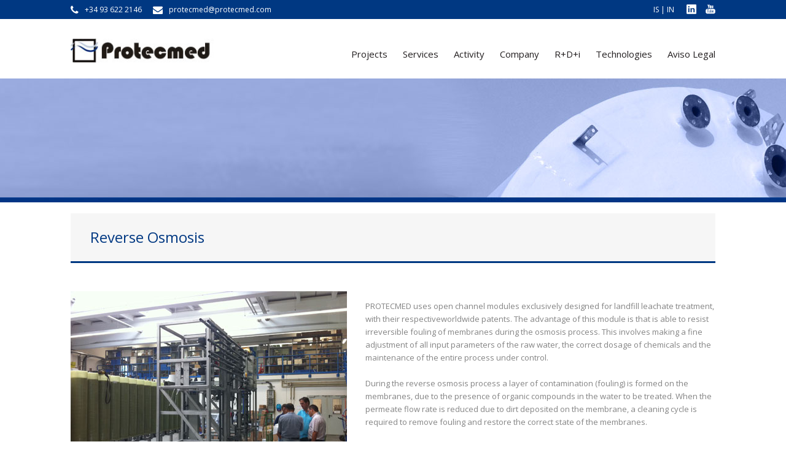

--- FILE ---
content_type: text/html; charset=UTF-8
request_url: https://www.protecmed.com/en/tecnologias/osmosis-inversa/
body_size: 8821
content:
<!DOCTYPE html>
<!--[if lt IE 7]><html class="no-js lt-ie9 lt-ie8 lt-ie7" lang="en-US"> <![endif]-->
<!--[if IE 7]><html class="no-js lt-ie9 lt-ie8" lang="en-US"> <![endif]-->
<!--[if IE 8]><html class="no-js lt-ie9" lang="en-US"> <![endif]-->
<!--[if gt IE 8]><!--> <html class="no-js" lang="en" dir="ltr"> <!--<![endif]-->
<head>

	<!-- Basic Page Needs
  ================================================== -->
	<meta charset="UTF-8" />
	<title>Protecmed  Osmosis inversa - Protecmed</title>

	<!--[if lt IE 9]>
		<script src="https://html5shiv.googlecode.com/svn/trunk/html5.js"></script>
	<![endif]-->

	<!-- CSS
  ================================================== -->
	<link rel="stylesheet" href="https://www.protecmed.com/wp-content/themes/protecmed/style.css" type="text/css" />
	
				<meta name="viewport" content="width=device-width, user-scalable=no">
		<link rel="stylesheet" href="https://www.protecmed.com/wp-content/themes/protecmed/stylesheet/foundation-responsive.css">
		
	<!--[if IE 7]>
		<link rel="stylesheet" href="https://www.protecmed.com/wp-content/themes/protecmed/stylesheet/ie7-style.css" /> 
	<![endif]-->
    
    <link href="//maxcdn.bootstrapcdn.com/font-awesome/4.1.0/css/font-awesome.min.css" rel="stylesheet">
	
	
	<meta name='robots' content='index, follow, max-image-preview:large, max-snippet:-1, max-video-preview:-1' />

	<!-- This site is optimized with the Yoast SEO plugin v26.8 - https://yoast.com/product/yoast-seo-wordpress/ -->
	<link rel="canonical" href="https://www.protecmed.com/en/tecnologias/osmosis-inversa/" />
	<meta property="og:locale" content="en_US" />
	<meta property="og:type" content="article" />
	<meta property="og:title" content="Osmosis inversa - Protecmed" />
	<meta property="og:url" content="https://www.protecmed.com/tecnologias/osmosis-inversa/" />
	<meta property="og:site_name" content="Protecmed" />
	<meta property="article:modified_time" content="2015-09-14T08:20:20+00:00" />
	<meta name="twitter:card" content="summary_large_image" />
	<script type="application/ld+json" class="yoast-schema-graph">{"@context":"https://schema.org","@graph":[{"@type":"WebPage","@id":"https://www.protecmed.com/tecnologias/osmosis-inversa/","url":"https://www.protecmed.com/tecnologias/osmosis-inversa/","name":"Osmosis inversa - Protecmed","isPartOf":{"@id":"https://www.protecmed.com/#website"},"datePublished":"2015-07-02T13:45:37+00:00","dateModified":"2015-09-14T08:20:20+00:00","breadcrumb":{"@id":"https://www.protecmed.com/tecnologias/osmosis-inversa/#breadcrumb"},"inLanguage":"en-US","potentialAction":[{"@type":"ReadAction","target":["https://www.protecmed.com/tecnologias/osmosis-inversa/"]}]},{"@type":"BreadcrumbList","@id":"https://www.protecmed.com/tecnologias/osmosis-inversa/#breadcrumb","itemListElement":[{"@type":"ListItem","position":1,"name":"Home","item":"https://www.protecmed.com/"},{"@type":"ListItem","position":2,"name":"Tecnologías","item":"https://www.protecmed.com/tecnologias/"},{"@type":"ListItem","position":3,"name":"Osmosis inversa"}]},{"@type":"WebSite","@id":"https://www.protecmed.com/#website","url":"https://www.protecmed.com/","name":"Protecmed","description":"Procesos Técnicos Medioambientales","potentialAction":[{"@type":"SearchAction","target":{"@type":"EntryPoint","urlTemplate":"https://www.protecmed.com/?s={search_term_string}"},"query-input":{"@type":"PropertyValueSpecification","valueRequired":true,"valueName":"search_term_string"}}],"inLanguage":"en-US"}]}</script>
	<!-- / Yoast SEO plugin. -->


<link rel='dns-prefetch' href='//fonts.googleapis.com' />
<link rel="alternate" type="application/rss+xml" title="Protecmed &raquo; Feed" href="https://www.protecmed.com/en/feed/" />
<link rel="alternate" title="oEmbed (JSON)" type="application/json+oembed" href="https://www.protecmed.com/en/wp-json/oembed/1.0/embed?url=https%3A%2F%2Fwww.protecmed.com%2Ftecnologias%2Fosmosis-inversa%2F" />
<link rel="alternate" title="oEmbed (XML)" type="text/xml+oembed" href="https://www.protecmed.com/en/wp-json/oembed/1.0/embed?url=https%3A%2F%2Fwww.protecmed.com%2Ftecnologias%2Fosmosis-inversa%2F&format=xml" />
<style id='wp-img-auto-sizes-contain-inline-css' type='text/css'>
img:is([sizes=auto i],[sizes^="auto," i]){contain-intrinsic-size:3000px 1500px}
/*# sourceURL=wp-img-auto-sizes-contain-inline-css */
</style>
<link rel='stylesheet' id='style-custom-css' href='https://www.protecmed.com/wp-content/themes/protecmed/style-custom.css?ver=bf90dd749999bc75e4670d9771555a77' type='text/css' media='all' />
<link rel='stylesheet' id='Google-Font-Droid+Serif-css' href='https://fonts.googleapis.com/css?family=Droid+Serif%3An%2Ci%2Cb%2Cbi&#038;subset=latin&#038;ver=bf90dd749999bc75e4670d9771555a77' type='text/css' media='all' />
<link rel='stylesheet' id='Google-Font-Open+Sans-css' href='https://fonts.googleapis.com/css?family=Open+Sans%3An%2Ci%2Cb%2Cbi&#038;subset=latin&#038;ver=bf90dd749999bc75e4670d9771555a77' type='text/css' media='all' />
<style id='wp-emoji-styles-inline-css' type='text/css'>

	img.wp-smiley, img.emoji {
		display: inline !important;
		border: none !important;
		box-shadow: none !important;
		height: 1em !important;
		width: 1em !important;
		margin: 0 0.07em !important;
		vertical-align: -0.1em !important;
		background: none !important;
		padding: 0 !important;
	}
/*# sourceURL=wp-emoji-styles-inline-css */
</style>
<link rel='stylesheet' id='woocommerce-layout-css' href='https://www.protecmed.com/wp-content/plugins/woocommerce/assets/css/woocommerce-layout.css?ver=10.4.3' type='text/css' media='all' />
<link rel='stylesheet' id='woocommerce-smallscreen-css' href='https://www.protecmed.com/wp-content/plugins/woocommerce/assets/css/woocommerce-smallscreen.css?ver=10.4.3' type='text/css' media='only screen and (max-width: 768px)' />
<link rel='stylesheet' id='woocommerce-general-css' href='https://www.protecmed.com/wp-content/plugins/woocommerce/assets/css/woocommerce.css?ver=10.4.3' type='text/css' media='all' />
<style id='woocommerce-inline-inline-css' type='text/css'>
.woocommerce form .form-row .required { visibility: visible; }
/*# sourceURL=woocommerce-inline-inline-css */
</style>
<link rel='stylesheet' id='superfish-css' href='https://www.protecmed.com/wp-content/themes/protecmed/stylesheet/superfish.css?ver=bf90dd749999bc75e4670d9771555a77' type='text/css' media='all' />
<link rel='stylesheet' id='fancybox-css' href='https://www.protecmed.com/wp-content/themes/protecmed/stylesheet/fancybox.css?ver=bf90dd749999bc75e4670d9771555a77' type='text/css' media='all' />
<link rel='stylesheet' id='fancybox-thumbs-css' href='https://www.protecmed.com/wp-content/themes/protecmed/stylesheet/jquery.fancybox-thumbs.css?ver=bf90dd749999bc75e4670d9771555a77' type='text/css' media='all' />
<script type="text/javascript" src="https://www.protecmed.com/wp-content/plugins/jquery-updater/js/jquery-4.0.0.min.js?ver=4.0.0" id="jquery-core-js"></script>
<script type="text/javascript" src="https://www.protecmed.com/wp-content/plugins/jquery-updater/js/jquery-migrate-3.6.0.min.js?ver=3.6.0" id="jquery-migrate-js"></script>
<script type="text/javascript" src="https://www.protecmed.com/wp-content/plugins/woocommerce/assets/js/jquery-blockui/jquery.blockUI.min.js?ver=2.7.0-wc.10.4.3" id="wc-jquery-blockui-js" defer="defer" data-wp-strategy="defer"></script>
<script type="text/javascript" id="wc-add-to-cart-js-extra">
/* <![CDATA[ */
var wc_add_to_cart_params = {"ajax_url":"/wp-admin/admin-ajax.php","wc_ajax_url":"/?wc-ajax=%%endpoint%%","i18n_view_cart":"View cart","cart_url":"https://www.protecmed.com/?page_id=3869","is_cart":"","cart_redirect_after_add":"no"};
//# sourceURL=wc-add-to-cart-js-extra
/* ]]> */
</script>
<script type="text/javascript" src="https://www.protecmed.com/wp-content/plugins/woocommerce/assets/js/frontend/add-to-cart.min.js?ver=10.4.3" id="wc-add-to-cart-js" defer="defer" data-wp-strategy="defer"></script>
<script type="text/javascript" src="https://www.protecmed.com/wp-content/plugins/woocommerce/assets/js/js-cookie/js.cookie.min.js?ver=2.1.4-wc.10.4.3" id="wc-js-cookie-js" defer="defer" data-wp-strategy="defer"></script>
<script type="text/javascript" id="woocommerce-js-extra">
/* <![CDATA[ */
var woocommerce_params = {"ajax_url":"/wp-admin/admin-ajax.php","wc_ajax_url":"/?wc-ajax=%%endpoint%%","i18n_password_show":"Show password","i18n_password_hide":"Hide password"};
//# sourceURL=woocommerce-js-extra
/* ]]> */
</script>
<script type="text/javascript" src="https://www.protecmed.com/wp-content/plugins/woocommerce/assets/js/frontend/woocommerce.min.js?ver=10.4.3" id="woocommerce-js" defer="defer" data-wp-strategy="defer"></script>
<script type="text/javascript" src="https://www.protecmed.com/wp-content/themes/protecmed/javascript/jquery.fitvids.js?ver=1.0" id="fitvids-js"></script>
<link rel="https://api.w.org/" href="https://www.protecmed.com/wp-json/" /><link rel="alternate" title="JSON" type="application/json" href="https://www.protecmed.com/en/wp-json/wp/v2/pages/3488" /><link rel="EditURI" type="application/rsd+xml" title="RSD" href="https://www.protecmed.com/xmlrpc.php?rsd" />
<link rel="alternate" hreflang="es" href="/tecnologias/osmosis-inversa/"/>	
<!--[if lt IE 9]>
<style type="text/css">
	div.shortcode-dropcap.circle,
	div.anythingSlider .anythingControls ul a, .flex-control-nav li a, 
	.nivo-controlNav a, .ls-bottom-slidebuttons a, .blog-date-wrapper{
		z-index: 1000;
		position: relative;
		behavior: url(https://www.protecmed.com/wp-content/themes/protecmed/stylesheet/ie-fix/PIE.php);
	}
	div.top-search-wrapper .search-text{ width: 185px; }
	div.top-search-wrapper .search-text input{ float: right; }
	span.hover-link, span.hover-video, span.hover-zoom{ display: none !important; }
	div.logo-right-text-content { width: 400px !important; }
</style>
<![endif]-->
	<noscript><style>.woocommerce-product-gallery{ opacity: 1 !important; }</style></noscript>
	<meta name="generator" content="Elementor 3.35.0; features: e_font_icon_svg, additional_custom_breakpoints; settings: css_print_method-external, google_font-enabled, font_display-swap">
			<style>
				.e-con.e-parent:nth-of-type(n+4):not(.e-lazyloaded):not(.e-no-lazyload),
				.e-con.e-parent:nth-of-type(n+4):not(.e-lazyloaded):not(.e-no-lazyload) * {
					background-image: none !important;
				}
				@media screen and (max-height: 1024px) {
					.e-con.e-parent:nth-of-type(n+3):not(.e-lazyloaded):not(.e-no-lazyload),
					.e-con.e-parent:nth-of-type(n+3):not(.e-lazyloaded):not(.e-no-lazyload) * {
						background-image: none !important;
					}
				}
				@media screen and (max-height: 640px) {
					.e-con.e-parent:nth-of-type(n+2):not(.e-lazyloaded):not(.e-no-lazyload),
					.e-con.e-parent:nth-of-type(n+2):not(.e-lazyloaded):not(.e-no-lazyload) * {
						background-image: none !important;
					}
				}
			</style>
			<link rel="icon" href="https://www.protecmed.com/wp-content/uploads/2014/07/cropped-logo-sinslogan-32x32.jpg" sizes="32x32" />
<link rel="icon" href="https://www.protecmed.com/wp-content/uploads/2014/07/cropped-logo-sinslogan-192x192.jpg" sizes="192x192" />
<link rel="apple-touch-icon" href="https://www.protecmed.com/wp-content/uploads/2014/07/cropped-logo-sinslogan-180x180.jpg" />
<meta name="msapplication-TileImage" content="https://www.protecmed.com/wp-content/uploads/2014/07/cropped-logo-sinslogan-270x270.jpg" />
<meta name="translation-stats" content='{"total_phrases":78,"translated_phrases":64,"human_translated_phrases":8,"hidden_phrases":6,"hidden_translated_phrases":6,"hidden_translateable_phrases":null,"meta_phrases":16,"meta_translated_phrases":2,"time":null}'/>
	
</head>
<body data-rsssl=1 class="wp-singular page-template-default page page-id-3488 page-child parent-pageid-3461 wp-theme-protecmed theme-protecmed woocommerce-no-js elementor-default elementor-kit-3890">
<div class="body-outer-wrapper">
	<div class="body-wrapper boxed-style">
		
		<div class="top-navigation-wrapper boxed-style">
			<div class="top-navigation container">
				<div class="top-navigation-left"><i class="fa fa-phone fa-lg" style="margin-right:7px;"></i>  +34 93 622 2146 

<i class="fa fa-envelope fa-lg" style="margin-left:15px; margin-right:7px; fa-lg"></i> protecmed@protecmed.com</div>				
				<div class="top-navigation-right">
					<!-- Get Social Icons -->
					<div id="gdl-social-icon" class="social-wrapper" style="float:right;">







						<div class="social-icon-wrapper">
							<div class="social-icon"><a target="_blank" href="#"><img src="https://www.protecmed.com/wp-content/themes/protecmed/images/icon/light/social-icon/linkedin.png" alt="linkedin"/></a></div><div class="social-icon"><a target="_blank" href="#"><img src="https://www.protecmed.com/wp-content/themes/protecmed/images/icon/light/social-icon/youtube.png" alt="youtube"/></a></div>						</div> <!-- social icon wrapper -->


					</div> <!-- social wrapper -->	

					<div style="float:right; margin-right: 20px;
    line-height: 17px;"> <a href="/">IS</a> | <a href="/en/">IN</a></div>


				</div> <!-- top navigation right -->


				
				<div class="clear"></div>
			</div> <!-- top navigation container -->		
		</div>
		<div class="header-outer-wrapper">
			<div class="header-wrapper container main">
					
				<!-- Get Logo -->
				<div class="logo-wrapper">
					<a href="https://www.protecmed.com/en/"><img src="https://www.protecmed.com/wp-content/uploads/2014/07/apaisado1.jpg" alt=""/></a>				</div>

				<!-- Navigation -->
				<div class="navigation-wrapper"><div id="main-superfish-wrapper" class="menu-wrapper"><ul id="menu-main-2026" class="sf-menu"><li id="menu-item-4027" class="menu-item menu-item-type-post_type menu-item-object-page menu-item-4027"><a href="https://www.protecmed.com/en/proyectos/">Projects</a></li>
<li id="menu-item-4028" class="menu-item menu-item-type-post_type menu-item-object-page menu-item-4028"><a href="https://www.protecmed.com/en/servicios/">Services</a></li>
<li id="menu-item-4023" class="menu-item menu-item-type-post_type menu-item-object-page menu-item-4023"><a href="https://www.protecmed.com/en/actividad/">Activity</a></li>
<li id="menu-item-4025" class="menu-item menu-item-type-post_type menu-item-object-page menu-item-4025"><a href="https://www.protecmed.com/en/empresa/">Company</a></li>
<li id="menu-item-4026" class="menu-item menu-item-type-post_type menu-item-object-page menu-item-4026"><a href="https://www.protecmed.com/en/idi/">R+D+i</a></li>
<li id="menu-item-4029" class="menu-item menu-item-type-post_type menu-item-object-page current-page-ancestor menu-item-4029"><a href="https://www.protecmed.com/en/tecnologias/">Technologies</a></li>
<li id="menu-item-4024" class="menu-item menu-item-type-post_type menu-item-object-page menu-item-4024"><a href="https://www.protecmed.com/en/aviso-legal/">Aviso Legal</a></li>
</ul></div></div><div class="clear"></div><div class="responsive-menu-wrapper"><select id="menu-main-2027" class="menu dropdown-menu"><option value="" class="blank">— Main Menu —</option><option class="menu-item menu-item-type-post_type menu-item-object-page menu-item-4027 menu-item-depth-0" value="https://www.protecmed.com/en/proyectos/">Projects</option>
<option class="menu-item menu-item-type-post_type menu-item-object-page menu-item-4028 menu-item-depth-0" value="https://www.protecmed.com/en/servicios/">Services</option>
<option class="menu-item menu-item-type-post_type menu-item-object-page menu-item-4023 menu-item-depth-0" value="https://www.protecmed.com/en/actividad/">Activity</option>
<option class="menu-item menu-item-type-post_type menu-item-object-page menu-item-4025 menu-item-depth-0" value="https://www.protecmed.com/en/empresa/">Company</option>
<option class="menu-item menu-item-type-post_type menu-item-object-page menu-item-4026 menu-item-depth-0" value="https://www.protecmed.com/en/idi/">R+D+i</option>
<option class="menu-item menu-item-type-post_type menu-item-object-page current-page-ancestor menu-item-4029 menu-item-depth-0" value="https://www.protecmed.com/en/tecnologias/">Technologies</option>
<option class="menu-item menu-item-type-post_type menu-item-object-page menu-item-4024 menu-item-depth-0" value="https://www.protecmed.com/en/aviso-legal/">Aviso Legal</option>
</select></div>				
			</div> <!-- header wrapper container -->
		</div> <!-- header outer wrapper -->
		<div class="fondoheader-3488"><div>
				<div class="content-wrapper container main">
					
	<div id="post-3488" class="post-3488 page type-page status-publish hentry">
	<div class="page-wrapper single-page ">
		<div class="page-header-wrapper"><h1 class="page-header-title">Reverse Osmosis</h1><span class="page-header-caption"></span></div><div class="row gdl-page-row-wrapper"><div class="gdl-page-left mb0 twelve columns"><div class="row"><div class="gdl-page-item mb0 twelve columns"><div class="row"><div class="twelve columns mb0"><div class="gdl-page-content"></div></div><div class="clear"></div></div><div class="row"><div class="twelve columns "><img class="column-service-icon" src="https://www.protecmed.com/wp-content/uploads/2015/07/tecno_001.jpg" alt=""/><div class="column-service-wrapper"><h2 class="column-service-title"></h2><div class="column-service-caption">PROTECMED uses open channel modules exclusively designed for landfill leachate treatment, with their respectiveworldwide patents.
The advantage of this module is that is able to resist irreversible fouling of membranes during the osmosis process. This involves making a fine adjustment of all input parameters of the raw water, the correct dosage of chemicals and the maintenance of the entire process under control.</br></br>
During the reverse osmosis process a layer of contamination (fouling) is formed on the membranes, due to the presence of organic compounds in the water to be treated. When the permeate flow rate is reduced due to dirt deposited on the membrane, a cleaning cycle is required to remove fouling and restore the correct state of the membranes.</div></div></div><div class="clear"></div></div></div><div class="clear"></div></div></div><div class="clear"></div></div>		<div class="clear"></div>
	</div> <!-- page wrapper -->
	</div> <!-- post class -->
		</div> <!-- content wrapper -->
		<div class="footer-top-bar boxed-style"></div>
		<div class="footer-wrapper boxed-style">

		<!-- Get Footer Widget -->
							<div class="container footer-container">
				<div class="footer-widget-wrapper">
					<div class="row">
						<div class="three columns gdl-footer-1 mb0">
		<div class="custom-sidebar">
		<h3 class="custom-sidebar-title">Breaking news.</h3>
		<ul>
											<li>
					<a href="https://www.protecmed.com/en/protecmed-se-traslada-a-una-nueva-nave-industrial/">During the</a>
									</li>
											<li>
					<a href="https://www.protecmed.com/en/protecmed-pone-en-marcha-la-planta-de-tratamiento-de-lixiviados-y-aguas-residuales-del-cmr-de-loeches/">PROTECMED starts up the CMR de Loeches leachate and wastewater treatment plant</a>
									</li>
											<li>
					<a href="https://www.protecmed.com/en/kick-off-del-proyecto-life-spot/">Kick-off del proyecto LIFE SPOT</a>
									</li>
											<li>
					<a href="https://www.protecmed.com/en/direccion-de-obra-balsas-infiltracion/">PROTECMED carries out the construction management of the infiltration rafts of Sant Vicenç dels Horts for the ACA</a>
									</li>
											<li>
					<a href="https://www.protecmed.com/en/protecmed-disena-construye-depuradora-tratamiento-lixiviados/">PROTECMED designs and builds a treatment plant for leachate treatment</a>
									</li>
					</ul>

		</div><div class="custom-sidebar">			<div class="textwidget"></div>
		</div></div><div class="three columns gdl-footer-2 mb0"><div class="custom-sidebar"><h3 class="custom-sidebar-title">Latest Projects</h3><div class='gdl-recent-port-widget'>				<div class="recent-port-widget">
					<div class="recent-port-widget-thumbnail"><a href="https://www.protecmed.com/en/portfolio/planta-de-tratamiento-de-lixiviados-y-aguas-residuales-del-cmr-de-la-mancomunidad-del-este-en-loeches/"><img src="https://www.protecmed.com/wp-content/uploads/2021/04/osmosis-lixiviados-9-e1617706661184-65x65.jpeg" alt="leached osmosis"/></a></div>				
				</div>						
								<div class="recent-port-widget">
					<div class="recent-port-widget-thumbnail"><a href="https://www.protecmed.com/en/portfolio/regeneracion-de-agua-para-riego/"><img src="https://www.protecmed.com/wp-content/uploads/2019/09/regeneración_ERA_golf-65x65.jpg" alt="regeneration_ERA_golf"/></a></div>				
				</div>						
								<div class="recent-port-widget">
					<div class="recent-port-widget-thumbnail"><a href="https://www.protecmed.com/en/portfolio/depuradora-parial-de-un-golf/"><img src="https://www.protecmed.com/wp-content/uploads/2019/09/EDAR_GOLF_depuradora-65x65.jpg" alt="EDAR_GOLF_depuradora"/></a></div>				
				</div>						
								<div class="recent-port-widget">
					<div class="recent-port-widget-thumbnail"><a href="https://www.protecmed.com/en/portfolio/regeneracion-para-agua-de-servicio/"><img src="https://www.protecmed.com/wp-content/uploads/2019/09/regeneración_ERA_EDAR-65x65.jpg" alt="regeneration_ERA_EDAR"/></a></div>				
				</div>						
				<div class='clear'></div></div></div></div><div class="three columns gdl-footer-3 mb0"><div class="custom-sidebar"><h3 class="custom-sidebar-title">Contact</h3>			<div class="textwidget"><p><i class="fa fa-phone fa-lg" style="margin-right:7px;"></i>
  +34 93 622 2146 </p>

<p><i class="fa fa-envelope fa-lg" style=" margin-right:7px; fa-lg"></i>
 protecmed@protecmed.com</p>

<p><i class="fa fa-location-arrow  fa-lg" style="margin-right:7px;"> </i>Calle Osona 46, 08211 Castellar del Vallès, Barcelona</p>




<p><img  style="margin-top:-5px;  margin-left: -14px;" src="https://www.protecmed.com/wp-content/uploads/2019/09/csm_FEDER-2014-2020_eef5074d22-e1568374874155.png" ></p></div>
		</div></div><div class="three columns gdl-footer-4 mb0"><div class="custom-sidebar">			<div class="textwidget"><p><img  style="margin-top:-15px;  margin-left: -24px;" src="
https://www.protecmed.com/wp-content/uploads/2014/07/footer-transparente.fw_.png" ></p>
Over 20 years performing engineering, construction and other services on industrial water treatment plants.

</div>
		</div></div>						<div class="clear"></div>
					</div> <!-- close row -->
				</div>
			</div> 
		
		<!-- Get Copyright Text -->
							<div class="copyright-outer-wrapper boxed-style">
				<div class="container copyright-container">
					<div class="copyright-wrapper">
						<div class="copyright-left">
							<a href="https://www.protecmed.com/en/">Home</a>|<a href="https://www.protecmed.com/en/empresa/">Company </a>|<a href="https://www.protecmed.com/en/servicios/">Services </a>|<a href="https://www.protecmed.com/en/actividad/">Activity </a>|<a href="#">Technologies </a>|<a href="https://www.protecmed.com/en/idi/">R+D+i </a>|<a href="https://www.protecmed.com/en/proyectos/">Projects </a>|<a href="https://www.protecmed.com/en/noticias/">News </a>|<a href="https://www.protecmed.com/en/contacto/">Contact </a>|<a href="https://www.protecmed.com/en/aviso-legal/">Aviso Legal </a> 						</div> 
						<div class="copyright-right">
							All rights reserved 2014 - Web developed by SolucionesUno.com						</div> 
						<div class="clear"></div>
					</div>
				</div>
			</div>
				</div><!-- footer wrapper -->
	</div> <!-- body wrapper -->
</div> <!-- body outer wrapper -->
	
<script type="speculationrules">
{"prefetch":[{"source":"document","where":{"and":[{"href_matches":"/*"},{"not":{"href_matches":["/wp-*.php","/wp-admin/*","/wp-content/uploads/*","/wp-content/*","/wp-content/plugins/*","/wp-content/themes/protecmed/*","/*\\?(.+)"]}},{"not":{"selector_matches":"a[rel~=\"nofollow\"]"}},{"not":{"selector_matches":".no-prefetch, .no-prefetch a"}}]},"eagerness":"conservative"}]}
</script>
<script type="text/javascript">jQuery(document).ready(function(){});</script>	<script>
		var getElementsByClassName=function(a,b,c){if(document.getElementsByClassName){getElementsByClassName=function(a,b,c){c=c||document;var d=c.getElementsByClassName(a),e=b?new RegExp("\\b"+b+"\\b","i"):null,f=[],g;for(var h=0,i=d.length;h<i;h+=1){g=d[h];if(!e||e.test(g.nodeName)){f.push(g)}}return f}}else if(document.evaluate){getElementsByClassName=function(a,b,c){b=b||"*";c=c||document;var d=a.split(" "),e="",f="http://www.w3.org/1999/xhtml",g=document.documentElement.namespaceURI===f?f:null,h=[],i,j;for(var k=0,l=d.length;k<l;k+=1){e+="[contains(concat(' ', @class, ' '), ' "+d[k]+" ')]"}try{i=document.evaluate(".//"+b+e,c,g,0,null)}catch(m){i=document.evaluate(".//"+b+e,c,null,0,null)}while(j=i.iterateNext()){h.push(j)}return h}}else{getElementsByClassName=function(a,b,c){b=b||"*";c=c||document;var d=a.split(" "),e=[],f=b==="*"&&c.all?c.all:c.getElementsByTagName(b),g,h=[],i;for(var j=0,k=d.length;j<k;j+=1){e.push(new RegExp("(^|\\s)"+d[j]+"(\\s|$)"))}for(var l=0,m=f.length;l<m;l+=1){g=f[l];i=false;for(var n=0,o=e.length;n<o;n+=1){i=e[n].test(g.className);if(!i){break}}if(i){h.push(g)}}return h}}return getElementsByClassName(a,b,c)},
			dropdowns = getElementsByClassName( 'dropdown-menu' );
		for ( i=0; i<dropdowns.length; i++ )
			dropdowns[i].onchange = function(){ if ( this.value != '' ) window.location.href = this.value; }
	</script>
				<script>
				const lazyloadRunObserver = () => {
					const lazyloadBackgrounds = document.querySelectorAll( `.e-con.e-parent:not(.e-lazyloaded)` );
					const lazyloadBackgroundObserver = new IntersectionObserver( ( entries ) => {
						entries.forEach( ( entry ) => {
							if ( entry.isIntersecting ) {
								let lazyloadBackground = entry.target;
								if( lazyloadBackground ) {
									lazyloadBackground.classList.add( 'e-lazyloaded' );
								}
								lazyloadBackgroundObserver.unobserve( entry.target );
							}
						});
					}, { rootMargin: '200px 0px 200px 0px' } );
					lazyloadBackgrounds.forEach( ( lazyloadBackground ) => {
						lazyloadBackgroundObserver.observe( lazyloadBackground );
					} );
				};
				const events = [
					'DOMContentLoaded',
					'elementor/lazyload/observe',
				];
				events.forEach( ( event ) => {
					document.addEventListener( event, lazyloadRunObserver );
				} );
			</script>
				<script type='text/javascript'>
		(function () {
			var c = document.body.className;
			c = c.replace(/woocommerce-no-js/, 'woocommerce-js');
			document.body.className = c;
		})();
	</script>
	<link rel='stylesheet' id='wc-blocks-style-css' href='https://www.protecmed.com/wp-content/plugins/woocommerce/assets/client/blocks/wc-blocks.css?ver=wc-10.4.3' type='text/css' media='all' />
<script type="text/javascript" src="https://www.protecmed.com/wp-content/plugins/woocommerce/assets/js/sourcebuster/sourcebuster.min.js?ver=10.4.3" id="sourcebuster-js-js"></script>
<script type="text/javascript" id="wc-order-attribution-js-extra">
/* <![CDATA[ */
var wc_order_attribution = {"params":{"lifetime":1.0e-5,"session":30,"base64":false,"ajaxurl":"https://www.protecmed.com/wp-admin/admin-ajax.php","prefix":"wc_order_attribution_","allowTracking":true},"fields":{"source_type":"current.typ","referrer":"current_add.rf","utm_campaign":"current.cmp","utm_source":"current.src","utm_medium":"current.mdm","utm_content":"current.cnt","utm_id":"current.id","utm_term":"current.trm","utm_source_platform":"current.plt","utm_creative_format":"current.fmt","utm_marketing_tactic":"current.tct","session_entry":"current_add.ep","session_start_time":"current_add.fd","session_pages":"session.pgs","session_count":"udata.vst","user_agent":"udata.uag"}};
//# sourceURL=wc-order-attribution-js-extra
/* ]]> */
</script>
<script type="text/javascript" src="https://www.protecmed.com/wp-content/plugins/woocommerce/assets/js/frontend/order-attribution.min.js?ver=10.4.3" id="wc-order-attribution-js"></script>
<script type="text/javascript" src="https://www.protecmed.com/wp-content/themes/protecmed/javascript/superfish.js?ver=1.0" id="superfish-js"></script>
<script type="text/javascript" src="https://www.protecmed.com/wp-content/themes/protecmed/javascript/supersub.js?ver=1.0" id="supersub-js"></script>
<script type="text/javascript" src="https://www.protecmed.com/wp-content/themes/protecmed/javascript/hoverIntent.js?ver=1.0" id="hover-intent-js"></script>
<script type="text/javascript" src="https://www.protecmed.com/wp-content/themes/protecmed/javascript/jquery.easing.js?ver=1.0" id="easing-js"></script>
<script type="text/javascript" id="fancybox-js-extra">
/* <![CDATA[ */
var ATTR = {"enable":"enable","width":"80","height":"45"};
//# sourceURL=fancybox-js-extra
/* ]]> */
</script>
<script type="text/javascript" src="https://www.protecmed.com/wp-content/themes/protecmed/javascript/jquery.fancybox.js?ver=1.0" id="fancybox-js"></script>
<script type="text/javascript" src="https://www.protecmed.com/wp-content/themes/protecmed/javascript/jquery.fancybox-media.js?ver=1.0" id="fancybox-media-js"></script>
<script type="text/javascript" src="https://www.protecmed.com/wp-content/themes/protecmed/javascript/jquery.fancybox-thumbs.js?ver=1.0" id="fancybox-thumbs-js"></script>
<script type="text/javascript" src="https://www.protecmed.com/wp-content/themes/protecmed/javascript/gdl-scripts.js?ver=1.0" id="gdl-scripts-js"></script>
<script id="wp-emoji-settings" type="application/json">
{"baseUrl":"https://s.w.org/images/core/emoji/17.0.2/72x72/","ext":".png","svgUrl":"https://s.w.org/images/core/emoji/17.0.2/svg/","svgExt":".svg","source":{"concatemoji":"https://www.protecmed.com/wp-includes/js/wp-emoji-release.min.js?ver=bf90dd749999bc75e4670d9771555a77"}}
</script>
<script type="module">
/* <![CDATA[ */
/*! This file is auto-generated */
const a=JSON.parse(document.getElementById("wp-emoji-settings").textContent),o=(window._wpemojiSettings=a,"wpEmojiSettingsSupports"),s=["flag","emoji"];function i(e){try{var t={supportTests:e,timestamp:(new Date).valueOf()};sessionStorage.setItem(o,JSON.stringify(t))}catch(e){}}function c(e,t,n){e.clearRect(0,0,e.canvas.width,e.canvas.height),e.fillText(t,0,0);t=new Uint32Array(e.getImageData(0,0,e.canvas.width,e.canvas.height).data);e.clearRect(0,0,e.canvas.width,e.canvas.height),e.fillText(n,0,0);const a=new Uint32Array(e.getImageData(0,0,e.canvas.width,e.canvas.height).data);return t.every((e,t)=>e===a[t])}function p(e,t){e.clearRect(0,0,e.canvas.width,e.canvas.height),e.fillText(t,0,0);var n=e.getImageData(16,16,1,1);for(let e=0;e<n.data.length;e++)if(0!==n.data[e])return!1;return!0}function u(e,t,n,a){switch(t){case"flag":return n(e,"\ud83c\udff3\ufe0f\u200d\u26a7\ufe0f","\ud83c\udff3\ufe0f\u200b\u26a7\ufe0f")?!1:!n(e,"\ud83c\udde8\ud83c\uddf6","\ud83c\udde8\u200b\ud83c\uddf6")&&!n(e,"\ud83c\udff4\udb40\udc67\udb40\udc62\udb40\udc65\udb40\udc6e\udb40\udc67\udb40\udc7f","\ud83c\udff4\u200b\udb40\udc67\u200b\udb40\udc62\u200b\udb40\udc65\u200b\udb40\udc6e\u200b\udb40\udc67\u200b\udb40\udc7f");case"emoji":return!a(e,"\ud83e\u1fac8")}return!1}function f(e,t,n,a){let r;const o=(r="undefined"!=typeof WorkerGlobalScope&&self instanceof WorkerGlobalScope?new OffscreenCanvas(300,150):document.createElement("canvas")).getContext("2d",{willReadFrequently:!0}),s=(o.textBaseline="top",o.font="600 32px Arial",{});return e.forEach(e=>{s[e]=t(o,e,n,a)}),s}function r(e){var t=document.createElement("script");t.src=e,t.defer=!0,document.head.appendChild(t)}a.supports={everything:!0,everythingExceptFlag:!0},new Promise(t=>{let n=function(){try{var e=JSON.parse(sessionStorage.getItem(o));if("object"==typeof e&&"number"==typeof e.timestamp&&(new Date).valueOf()<e.timestamp+604800&&"object"==typeof e.supportTests)return e.supportTests}catch(e){}return null}();if(!n){if("undefined"!=typeof Worker&&"undefined"!=typeof OffscreenCanvas&&"undefined"!=typeof URL&&URL.createObjectURL&&"undefined"!=typeof Blob)try{var e="postMessage("+f.toString()+"("+[JSON.stringify(s),u.toString(),c.toString(),p.toString()].join(",")+"));",a=new Blob([e],{type:"text/javascript"});const r=new Worker(URL.createObjectURL(a),{name:"wpTestEmojiSupports"});return void(r.onmessage=e=>{i(n=e.data),r.terminate(),t(n)})}catch(e){}i(n=f(s,u,c,p))}t(n)}).then(e=>{for(const n in e)a.supports[n]=e[n],a.supports.everything=a.supports.everything&&a.supports[n],"flag"!==n&&(a.supports.everythingExceptFlag=a.supports.everythingExceptFlag&&a.supports[n]);var t;a.supports.everythingExceptFlag=a.supports.everythingExceptFlag&&!a.supports.flag,a.supports.everything||((t=a.source||{}).concatemoji?r(t.concatemoji):t.wpemoji&&t.twemoji&&(r(t.twemoji),r(t.wpemoji)))});
//# sourceURL=https://www.protecmed.com/wp-includes/js/wp-emoji-loader.min.js
/* ]]> */
</script>

</body>
</html>

--- FILE ---
content_type: text/css
request_url: https://www.protecmed.com/wp-content/themes/protecmed/stylesheet/foundation-responsive.css
body_size: 1271
content:

/* #Foundation Style
================================================== */
.row .column, .row .columns{ -webkit-box-sizing: border-box; -moz-box-sizing: border-box; box-sizing: border-box; }

.container{ margin: 0px auto; padding: 0px 20px; max-width: 1070px; }

.row { width: 1140px; max-width: 100%; margin: 0 auto; }
.row .row { width: auto; max-width: none; min-width: 0; margin: 0 -10px; }

.column, .columns { float: left; min-height: 1px; padding: 0 10px; position: relative; margin-bottom: 45px; }
.column.wrapper, .columns.wrapper{ padding: 0px; }

.row .one { width: 8.333%; }
.row .two { width: 16.667%; }
.row .three { width: 25%; }
.row .four { width: 33.333%; }
.row .five { width: 41.667%; }
.row .six { width: 50%; }
.row .seven { width: 58.333%; }
.row .eight { width: 66.667%; }
.row .nine { width: 75%; }
.row .ten { width: 83.333%; }
.row .eleven { width: 91.667%; }
.row .twelve { width: 100%; }

.row .one-fifth{ width: 20%; }
.row .one-sixth{ width: 16.667; }


img{ max-width: 100%; height: auto; }
img { -ms-interpolation-mode: bicubic; }
object, embed { max-width: 100%; }

/* #Foundation Mobile Size
================================================== */
@media only screen and (max-width: 767px) {
	body { -webkit-text-size-adjust: none; -ms-text-size-adjust: none;
		width: 100%; min-width: 0; margin-left: 0; margin-right: 0; padding-left: 0; padding-right: 0; }
		
	.container{ margin: 0px auto; max-width: 420px; }
	
	.row { width: auto; min-width: 0; margin-left: 0; margin-right: 0; }

	.row .column, .row .columns { width: 100%; float: none; }

	.column:last-child, .columns:last-child { float: none; }
	[class*="column"] + [class*="column"]:last-child { float: none; }

	.column:before, .columns:before, .column:after, .columns:after { content: ""; display: table; }
	.column:after, .columns:after { clear: both; }
}

/* #Custom Style
================================================== */

/*--- header area ---*/
.top-bar-block{ float: left; }
.header-wrapper .responsive-menu-wrapper{ display: none; }

@media only screen and (max-width: 980px) { 
body div.logo-wrapper { float: none; }
body div.navigation-wrapper { margin-top: 0px; margin-bottom: 30px; float: none; text-align: center; }
body #main-superfish-wrapper { display: inline-block; }
}

/* #Custom Mobile size
================================================== */
@media only screen and (max-width: 767px) {
	.top-bar-block{ float: none; display: inline-block; }

	/*--- header area ---*/
	div.top-navigation-left { float: none; margin-left: 0px; margin-bottom: 8px; }
	div.top-navigation-right { float: none; margin-right: 0px; }
	div.social-icon-wrapper{ display: inline-block; }
	
	.header-wrapper .logo-wrapper{ float: none; padding: 30px 0px 30px; }
	.header-wrapper .logo-right-text{ float: none; text-align: center; margin-top: 0px; margin-bottom: 40px; }
	.header-wrapper .logo-right-text .logo-right-text-content{ margin-bottom: 20px; }
	.header-wrapper .top-search-wrapper .gdl-search-form{ float: none; display: inline-block; }
	.header-wrapper .navigation-wrapper{ display: none; }
	.header-wrapper .responsive-menu-wrapper{ display: block; margin-bottom: 30px; } 	
	.page-header-top-gimmick{ display: none; }
	
	.gdl-header-wrapper h3, 
	.gdl-header-wrapper a { display: block; }
	
	/*--- sidebr ---*/
	div.gdl-left-sidebar .sidebar-wrapper,
	div.gdl-right-sidebar .sidebar-wrapper { padding-left: 0px; padding-right: 0px; }
	div.gdl-sidebar-wrapper.gdl-border-y{ background: none; }
	
	/*--- single page ---*/
	div.single-portfolio .port-media-wrapper { max-width: 100%; width: 100%; float: none; margin-bottom: 20px; }
	div.single-portfolio .port-content-wrapper { overflow: visible; }
	div.single-portfolio .port-nav .port-prev-nav, div.single-portfolio .port-nav .port-next-nav { margin-bottom: 15px; }
	
	/*--- page item ---*/
	div.gdl-blog-medium .blog-media-wrapper { margin-right: 0px; width: 100%; float: none; }
	div.gdl-blog-medium .blog-context-wrapper { overflow: hidden; }
	div.price-item{ margin-bottom: 20px; }
	
	/*--- blog item ---*/
	div.gdl-blog-full .blog-info-wrapper { float: none !important;  width: auto !important; margin-bottom: 15px; }
	div.gdl-blog-modern .blog-media-wrapper { width: auto !important; float: none !important; margin-right: 0px !important; }
	
	/*--- shortcode ---*/
	.shortcode1-4, .shortcode1-4.last, 
	.shortcode1-3, .shortcode1-3.last, 
	.shortcode1-2, .shortcode1-2.last,
    .shortcode2-3, .shortcode2-3.last, 
	.shortcode3-4, .shortcode3-4.last,
	.shortcode1-5, .shortcode1-5.last, 
	.shortcode2-5, .shortcode2-5.last,
	.shortcode3-5, .shortcode3-5.last, 
	.shortcode4-5, .shortcode4-5.last{ width: 100%; }
	
	/*--- stunning-text ---*/
	div.stunning-text-wrapper .stunning-text-icon { float:none; margin: 0px auto 10px; }
	div.stunning-text-wrapper { text-align: center; }
	
	/*--- slider ---*/
	.flex-caption{ display: none !important; }
	.nivo-caption{ display: none !important; }
	.anythingSlider{ display: none !important; }
	
	div.gdl-top-layer-slider-wrapper,
	div.gdl-top-slider .gdl-slider-wrapper{
		-webkit-background-size: 100% 25px;
		-moz-background-size: 100% 25px;
		background-size: 100% 25px;	}	
	
	/*--- footer ---*/
	div.copyright-left, div.copyright-right{ float: none; text-align: center; }
}

--- FILE ---
content_type: text/css
request_url: https://www.protecmed.com/wp-content/themes/protecmed/style-custom.css?ver=bf90dd749999bc75e4670d9771555a77
body_size: 2923
content:
.top-navigation-wrapper{ background-color: #003882; } 
.top-navigation-wrapper, .top-navigation-wrapper a{ color: #ffffff; } 
.sf-menu li a{ color: #231f20; } 
.sf-menu li a:hover{ color: #003882; } 
.sf-menu li.current-menu-ancestor a, .sf-menu li.current-menu-item a{ color: #003882; } 
ul.sf-menu li.current-menu-ancestor a, ul.sf-menu li.current-menu-item a, ul.sf-menu li a:hover{ border-left-color: #003882; } 
.sf-menu li li{ background-color: #f7f7f7; } 
.sf-menu ul, .sf-menu ul li{ border-color: #e5e5e5; } 
.sf-menu li li a, .sf-menu li.current-menu-item li a, .sf-menu li.current-menu-ancestor li a, .sf-menu li li.current-menu-item li a, .sf-menu li li.current-menu-ancestor li a{ color: #7a7a7a; } 
.sf-menu li li a:hover, .sf-menu li li.current-menu-item li a:hover, .sf-menu li li.current-menu-ancestor li a:hover{ color: #383838; } 
.sf-menu li li.current-menu-item a, .sf-menu li li.current-menu-ancestor a, .sf-menu li li.current-menu-ancestor li.current-menu-item a{ color: #383838; } 
div.page-header-wrapper{ background-color: #f6f6f6; } 
div.page-header-wrapper{ border-color: #003882; } 
h1.page-header-title{ color: #003882; } 
span.page-header-caption{ color: #a8a8a8; } 
h1, h2, h3, h4, h5, h6{ color: #4a4a4a; } 
body{ color: #848484; } 
html{ background-color: #ffffff; } 
a{ color: #003882; } 
a:hover{ color: #becde0; } 
::selection, ::-moz-selection{ color: #becde0; } 
::selection, ::-moz-selection{ background-color: #becde0; } 
.sidebar-wrapper a{ color: #3d3d3d; } 
.sidebar-wrapper a:hover{ color: #d1d1d1; } 
.custom-sidebar-title, .custom-sidebar-title a{ color: #494949; } 
div.custom-sidebar-gimmick{ border-color: #d3d3d3; } 
.sidebar-wrapper .recent-post-widget-info, .sidebar-wrapper #twitter_update_list{ color: #aaaaaa; } 
div.recent-port-widget .recent-port-widget-thumbnail, div.recent-post-widget .recent-post-widget-thumbnail, div.custom-sidebar .flickr_badge_image{ background-color: #eeeeee; } 
.tagcloud a{ background-color: #f5f5f5; } 
div.footer-top-bar{ background-color: #003483; } 
.footer-wrapper a{ color: #8c8c8c; } 
.footer-wrapper a:hover{ color: #e6e6e6; } 
.footer-wrapper .custom-sidebar-title, .footer-wrapper .custom-sidebar-title a{ color: #ececec; } 
.footer-wrapper, .footer-wrapper table th{ color: #bababa; } 
.footer-wrapper .recent-post-widget-info, .footer-wrapper #twitter_update_list{ color: #b1b1b1; } 
div.footer-wrapper{ background-color: #3a3a3a; } 
div.footer-wrapper *{ border-color: #4c4c4c; } 
div.footer-wrapper div.contact-form-wrapper input[type="text"], div.footer-wrapper div.contact-form-wrapper input[type="password"], div.footer-wrapper div.contact-form-wrapper textarea, div.footer-wrapper div.custom-sidebar #search-text input[type="text"]{ color: #6b6b6b; } 
div.footer-wrapper div.contact-form-wrapper input[type="text"], div.footer-wrapper div.contact-form-wrapper input[type="password"], div.footer-wrapper div.contact-form-wrapper textarea, div.footer-wrapper div.custom-sidebar #search-text input[type="text"]{ background-color: #2e2e2e; } 
div.footer-wrapper div.contact-form-wrapper input[type="text"], div.footer-wrapper div.contact-form-wrapper input[type="password"], div.footer-wrapper div.contact-form-wrapper textarea, div.footer-wrapper div.custom-sidebar #search-text input[type="text"]{ border-color: #2e2e2e; } 
.footer-wrapper .contact-form-wrapper button{ color: #7a7a7a; } 
.footer-wrapper .contact-form-wrapper button{ background-color: #222222; } 
div.footer-wrapper .personnal-widget-item .personnal-widget-info{ color: #ffffff; } 
div.footer-wrapper .tagcloud a{ background-color: #292929; } 
div.footer-wrapper div.recent-port-widget .recent-port-widget-thumbnail, div.footer-wrapper div.recent-post-widget .recent-post-widget-thumbnail,div.footer-wrapper .custom-sidebar .flickr_badge_image{ background-color: #2d2d2d; } 
div.footer-wrapper .copyright-outer-wrapper{ border-color: #003483; } 
.copyright-container{ color: #999999; } 
.copyright-outer-wrapper{ background-color: #222222; } 
.gdl-top-slider-wrapper{ background-color: #474747; } 
body .gdl-top-slider-wrapper{ border-bottom-color: #003881; } 
.ls-superspark .ls-nav-prev, .ls-superspark .ls-nav-next,div.gdl-top-slider .flex-direction-nav li .flex-prev, div.gdl-top-slider .flex-direction-nav li .flex-next,div.gdl-top-slider .nivo-directionNav a.nivo-prevNav, div.gdl-top-slider .nivo-directionNav a.nivo-nextNav,div.gdl-top-slider .anythingSlider .arrow.back, div.gdl-top-slider .anythingSlider .arrow.forward{ background-color: #373737; } 
.ls-superspark .ls-nav-prev:hover, .ls-superspark .ls-nav-next:hover, div.gdl-top-slider .flex-direction-nav li .flex-prev:hover, div.gdl-top-slider .flex-direction-nav li .flex-next:hover, div.gdl-top-slider .nivo-directionNav a.nivo-prevNav:hover, div.gdl-top-slider .nivo-directionNav a.nivo-nextNav:hover,div.gdl-top-slider .anythingSlider .arrow.back:hover, div.gdl-top-slider .anythingSlider .arrow.forward:hover{ background-color: #000000; } 
h2.gdl-slider-title{ color: #ffffff; } 
h2.gdl-slider-title{ background-color: #becde0; } 
div.gdl-slider-caption{ color: #d4d4d4; } 
div.gdl-slider-caption{ background: #333333; } 
.flex-control-nav, .nivo-controlNav, div.anythingSlider .anythingControls ul{ background: #becde0; } 
.flex-control-nav li a, .nivo-controlNav a, div.anythingSlider .anythingControls ul a{ background-color: #ffffff; } 
.flex-control-nav li a:hover, .flex-control-nav li a.flex-active, .nivo-controlNav a:hover, .nivo-controlNav a.active, div.anythingSlider .anythingControls ul a.cur, div.anythingSlider .anythingControls ul a:hover { background: #000000; } 
.flex-carousel.carousel-included{ background-color: #000000; } 
h1.stunning-text-title{ color: #1f1f1f; } 
.stunning-text-caption{ color: #8a8a8a; } 
.stunning-text-wrapper{ background-color: #fafafa; } 
.stunning-text-wrapper{ border-left-color: #becde0; border-right-color: #becde0; } 
h2.blog-title a, h1.blog-title a, div.portfolio-item .page-item-title a{ color: #212121; } 
h2.blog-title a:hover, h1.blog-title a:hover, div.portfolio-item .page-item-title a:hover{ color: #9c9c9c; } 
div.gdl-blog-widget .blog-tag, div.gdl-blog-widget .blog-tag a{ color: #b6b6b6; } 
div.gdl-blog-widget .blog-date-wrapper{ color: #444444; } 
div.gdl-blog-widget .blog-date-wrapper{ background-color: #f5f5f5; } 
div.gdl-blog-modern .blog-date-wrapper, div.gdl-blog-list .blog-date-wrapper{ color: #ffffff; } 
div.gdl-blog-modern .blog-date-wrapper, div.gdl-blog-list .blog-date-wrapper{ background-color: #023782; } 
div.gdl-blog-list .blog-list-style{ background-color: #f6f6f6; } 
div.blog-info-wrapper a{ color: #969696; } 
div.blog-info-wrapper{ color: #595959; } 
.about-author-wrapper{ background-color: #f5f5f5; } 
div.gdl-pagination a{ background-color: #f5f5f5; } 
div.gdl-pagination a{ color: #7b7b7b; } 
div.gdl-pagination a:hover{ background-color: #023782; } 
div.gdl-pagination a:hover{ color: #ffffff; } 
div.gdl-pagination span{ background-color: #023782; } 
div.gdl-pagination span{ color: #ffffff; } 
div.portfolio-media-wrapper .portfolio-thumbnail-image-hover{ background-color: #becde0; } 
.portfolio-item .portfolio-context .portfolio-title a{ color: #ffffff; } 
.portfolio-item .portfolio-context .portfolio-title a:hover{ color: #ffffff; } 
.portfolio-item .portfolio-context .portfolio-tag a, .portfolio-item .portfolio-context .portfolio-tag{ color: #ffffff; } 
.portfolio-item .portfolio-context .portfolio-tag a:hover{ color: #ffffff; } 
ul.portfolio-item-filter, ul.portfolio-item-filter li a{ color: #767676; } 
ul.portfolio-item-filter li a.active{ color: #023782; } 
div.single-portfolio .port-info{ color: #7a7a7a; } 
div.single-portfolio .port-info .head{ color: #404040; } 
div.portfolio-carousel-wrapper .port-nav, div.single-portfolio .port-nav a, div.gdl-carousel-testimonial .testimonial-navigation a{ background-color: #b9b9b9; } 
div.portfolio-carousel-wrapper .port-nav:hover, div.single-portfolio .port-nav a:hover, div.gdl-carousel-testimonial .testimonial-navigation a:hover{ background-color: #595959; } 
a.view-all-projects{ color: #333333; } 
div.price-item .price-tag{ color: #404040; } 
div.price-item .price-tag .price-suffix{ color: #a5a5a5; } 
div.price-item .price-tag{ background-color: #fafafa; } 
div.price-item .price-tag{ border-color: #ffffff; } 
div.price-item{ color: #868686; } 
div.price-item .price-button{ background-color: #5b5b5b; } 
div.price-item .price-button{ color: #ffffff; } 
div.best-price .price-tag, div.price-item .price-tag .price-suffix{ color: #ffffff; } 
div.best-price .price-tag{ background-color: #023782; } 
div.best-active{ border-top-color: #023782; border-bottom-color: #023782; } 
div.price-item .price-button{ background-color: #023782; } 
div.personnal-item{ background-color: #f7f7f7; } 
div.personnal-item .personnal-position{ color: #9d9d9d; } 
div.personnal-item .personnal-title{ color: #353535; } 
div.personnal-item .personnal-thumbnail{ border-color: #023782; } 
div.personnal-item .personnal-content{ color: #838383; } 
div.personnal-widget-item .personnal-widget-info{ color: #4a4a4a; } 
ul.gdl-accordion li .accordion-title, ul.gdl-toggle-box li .toggle-box-title{ color: #404040; } 
blockquote{ color: #ababab; } 
body blockquote{ border-color: #cfcfcf; } 
a.gdl-button, body button, input[type="submit"], input[type="reset"], input[type="button"]{ background-color: #023782; } 
a.gdl-button, body button, input[type="submit"], input[type="reset"], input[type="button"]{ color: #ffffff; } 
h2.column-service-title{ color: #4a4a4a; } 
body *{ border-color: #e6e6e6; } 
.scroll-top{ color: #919191; } 
table, table tr, table tr td, table tr th{ border-color: #e5e5e5; } 
table th{ color: #666666; } 
table th{ background-color: #fdfdfd; } 
div.gdl-tab ul.gdl-tab-content, div.gdl-tab ul.gdl-tab-title a.active{ background-color: #ffffff; } 
div.gdl-tab ul.gdl-tab-content{ color: #a6a6a6; } 
div.gdl-tab ul.gdl-tab-title a.active{ color: #023782; } 
div.gdl-tab ul.gdl-tab-title li a.active{ border-top-color: #023782; } 
div.gdl-tab ul.gdl-tab-title a{ color: #959595; } 
div.gdl-tab ul.gdl-tab-title a{ background-color: #fafafa; } 
div.gdl-carousel-testimonial .testimonial-content{ color: #9d9d9d; } 
div.gdl-carousel-testimonial .testimonial-info{ color: #656565; } 
div.gdl-carousel-testimonial .testimonial-content{ background-color: #f8f8f8; } 
div.gdl-static-testimonial .testimonial-item{ color: #666666; } 
div.gdl-static-testimonial .testimonial-item{ border-color: #bdbdbd; } 
div.gdl-static-testimonial .testimonial-info{ color: #a8a8a8; } 
.logo-wrapper{ padding-top: 32px; padding-bottom: 20px; } 
.navigation-wrapper{ margin-top: 40px; } 
div.gdl-top-slider{ max-width: 1200px; } 
div.navigation-wrapper{ font-size: 15px; } 
h1.gdl-header-title{ font-size: 21px; } 
body{ font-size: 13px; } 
h3.custom-sidebar-title{ font-size: 13px; } 
h1{ font-size: 30px; } 
h2{ font-size: 25px; } 
h3{ font-size: 20px; } 
h4{ font-size: 18px; } 
h5{ font-size: 16px; } 
h6{ font-size: 15px; } 
body{ font-family: "Open Sans"; } 
h1, h2, h3, h4, h5, h6{ font-family: "Open Sans"; } 
.gdl-slider-title{ font-family: "Open Sans"; } 
h1.stunning-text-title{ font-family: "Open Sans"; } 
div.navigation-wrapper{ font-family: "Open Sans"; } 
ul.gdl-accordion li.active .accordion-title, ul.gdl-toggle-box li.active .toggle-box-title{ background-image: url(https://www.protecmed.com/wp-content/themes/protecmed/images/icon/dark/accordion-title-active.png); } 
ul.gdl-accordion li .accordion-title, ul.gdl-toggle-box li .toggle-box-title{ background-image: url(https://www.protecmed.com/wp-content/themes/protecmed/images/icon/dark/accordion-title.png); } 
div.gdl-carousel-testimonial .testimonial-content{ background-image: url(https://www.protecmed.com/wp-content/themes/protecmed/images/icon/dark/testimonial-quote.png); } 
div.personnal-widget-prev{ background-image: url(https://www.protecmed.com/wp-content/themes/protecmed/images/icon/dark/personnal-widget-left.png); } 
div.personnal-widget-next{ background-image: url(https://www.protecmed.com/wp-content/themes/protecmed/images/icon/dark/personnal-widget-right.png); } 
div.gdl-search-button, div.custom-sidebar #searchsubmit{ background: url(https://www.protecmed.com/wp-content/themes/protecmed/images/icon/dark/search-button.png) no-repeat center; } 
div.top-search-wrapper input[type='submit']{ background: url(https://www.protecmed.com/wp-content/themes/protecmed/images/icon/dark/top-search-button.png) no-repeat right center;; } 
div.custom-sidebar ul li{ background: url(https://www.protecmed.com/wp-content/themes/protecmed/images/icon/dark/li-arrow.png) no-repeat 0px center; } 
ul.sf-menu .sf-sub-indicator{ background: url(https://www.protecmed.com/wp-content/themes/protecmed/images/icon/dark/menu-indicator.png) no-repeat 0px center; } 
ul.sf-menu ul .sf-sub-indicator{ background: url(https://www.protecmed.com/wp-content/themes/protecmed/images/icon/dark/sub-menu-indicator.png) no-repeat 0px center; } 
div.portfolio-tag{ background: url(https://www.protecmed.com/wp-content/themes/protecmed/images/icon/light/port-hover-tag.png) no-repeat 0px center; } 
div.footer-wrapper div.custom-sidebar ul li{ background: url(https://www.protecmed.com/wp-content/themes/protecmed/images/icon/light/li-arrow.png) no-repeat 0px center; } 
div.footer-wrapper div.custom-sidebar #searchsubmit{ background: url(https://www.protecmed.com/wp-content/themes/protecmed/images/icon/light/search-button.png) no-repeat center; } 
div.footer-wrapper div.personnal-widget-prev{ background-image: url(https://www.protecmed.com/wp-content/themes/protecmed/images/icon/light/personnal-widget-left.png); } 
div.footer-wrapper div.personnal-widget-next{ background-image: url(https://www.protecmed.com/wp-content/themes/protecmed/images/icon/light/personnal-widget-right.png); } 
.flex-carousel .flex-direction-nav li a.flex-prev{ background: url(https://www.protecmed.com/wp-content/themes/protecmed/images/icon/light/carousel-nav-left.png) no-repeat; } 
.flex-carousel .flex-direction-nav li a.flex-next{ background: url(https://www.protecmed.com/wp-content/themes/protecmed/images/icon/light/carousel-nav-right.png) no-repeat; } 
div.gdl-blog-modern .blog-modern-head, div.gdl-blog-list .blog-list-style{ border-bottom-color: #023782; } 
ul.sf-menu li a{ border-left-color: #ffffff; } 
div.contact-form-wrapper input[type="text"], div.contact-form-wrapper input[type="password"], div.contact-form-wrapper textarea, div.sidebar-wrapper #search-text input[type="text"], div.sidebar-wrapper .contact-widget input, div.custom-sidebar .contact-widget textarea, div.comment-wrapper input[type="text"], div.comment-wrapper input[type="password"], div.comment-wrapper textarea{ color: #888888; background-color: #ffffff; border-color: #e3e3e3; -webkit-box-shadow: #ececec 0px 1px 4px inset, #f7f7f7 -5px -5px 0px 0px, #f7f7f7 5px 5px 0px 0px, #f7f7f7 5px 0px 0px 0px, #f7f7f7 0px 5px 0px 0px, #f7f7f7 5px -5px 0px 0px, #f7f7f7 -5px 5px 0px 0px ; box-shadow: #ececec 0px 1px 4px inset, #f7f7f7 -5px -5px 0px 0px, #f7f7f7 5px 5px 0px 0px, #f7f7f7 5px 0px 0px 0px, #f7f7f7 0px 5px 0px 0px, #f7f7f7 5px -5px 0px 0px, #f7f7f7 -5px 5px 0px 0px ; } 
ul.sf-menu li {
    float: left;
    padding: 6px 2px 17px 0;
    position: relative;
}


 div.wpcf7 {
    background: none repeat scroll 0 0 #f8f8f8;
    margin: 0;
    padding: 27px 49px 27px 27px !important;
}


input[type="text"], .wpcf7 input[type="text"], .wpcf7 input[type="email"], .wpcf7 input[type="tel"] {
    background: none repeat scroll 0 0 #fff;
    box-shadow: 0 2px 5px rgba(204, 204, 204, 0.4) inset;
    margin-bottom: 20px !important;
    padding: 5px;
    border: 1px solid #ccc;	
width:100%;
}

.wpcf7 select {
background: none repeat scroll 0 0 #fff;
padding: 4px;
margin-bottom: 20px !important;
border: 1px solid #ccc;
width: 105%;
}

.wpcf7 p {
margin-bottom: 0;
}

.wpcf7 textarea {
    width: 100%;
 box-shadow: 0 2px 5px rgba(204, 204, 204, 0.4) inset;
border: 1px solid #ccc;
 padding: 5px;	
}


span.wpcf7-form-control-wrap {
    position: relative;
    width: 100% !important;
}
span.wpcf7-not-valid-tip {
    color: #f00;
    display: block;
    font-size: 1em;
}
.use-floating-validation-tip span.wpcf7-not-valid-tip {
    background: none repeat scroll 0 0 #fff;
    border: 1px solid #ff0000;
    left: 20%;
    padding: 0.2em 0.8em;
    position: absolute;
    top: 20%;
    z-index: 100;
}
span.wpcf7-list-item {
    margin-left: 0.5em;
}


.wpcf7 input[type="checkbox"] {

}


@font-face { 
font-family: "Gnuolane Free"; 
src: url("javascript/font/gnuolane_free-webfont.eot"); 
src: url("javascript/font/gnuolane_free-webfont.eot?#iefix") format("embedded-opentype"), 
url("javascript/font/gnuolane_free-webfont.woff") format("woff"), 
url("javascript/font/gnuolane_free-webfont.ttf") format("truetype"); 
}
div.gdl-top-slider-wrapper{ background-image: url('images/top-slider-pattern.png'); }


--- FILE ---
content_type: text/css
request_url: https://www.protecmed.com/wp-content/themes/protecmed/stylesheet/superfish.css?ver=bf90dd749999bc75e4670d9771555a77
body_size: 419
content:
div.navigation-wrapper{ float: right; }
#main-superfish-wrapper ul.sf-menu{ display: block; }

ul.sf-menu, .sf-menu * { margin: 0; padding: 0; list-style: none; }
ul.sf-menu { line-height: 1; }
ul.sf-menu li { float: left; position: relative; padding: 6px 3px 17px 0px; }
ul.sf-menu li:last-child { padding-right: 0px; }
ul.sf-menu li:hover { visibility: inherit; } /* fixes IE7 'sticky bug' */
ul.sf-menu li a { padding: 0px 10px; line-height: 22px; text-decoration:none; display: block; position: relative; 
	border-left-width: 2px; border-left-style: solid; }

ul.sf-menu .sf-sub-indicator{ width: 9px; text-indent: -9999px; display: inline-block; margin-left: 5px; }	
	
/*--- sub menu ---*/
ul.sf-menu li:hover ul,
ul.sf-menu li.sfHover ul { left: 0; z-index: 101; top: 45px; } /* match top ul list item height */

ul.sf-menu ul { border-width: 1px; border-style: solid; text-align: left; }
ul.sf-menu ul { position: absolute; top: -999em;width: 10em; }/* left offset of submenus need to match (see below) */
ul.sf-menu ul li { width: 100%; padding: 9px 0px; }
ul.sf-menu li li a{ border-left-width: 0px; }

ul.sf-menu li:hover li ul,
ul.sf-menu li.sfHover li ul,
ul.sf-menu li li:hover li ul,
ul.sf-menu li li.sfHover li ul{ top: -999em; }

ul.sf-menu li li:hover ul,
ul.sf-menu li li.sfHover ul,
ul.sf-menu li li li:hover ul,
ul.sf-menu li li li.sfHover ul { left: 10em; top: -1px; } /* match ul width */

ul.sf-menu li li{ border-bottom-width: 1px; border-bottom-style: solid; }
ul.sf-menu li li:last-child{ border: 0px; }
ul.sf-menu li li a{ line-height: auto; height: auto; padding: 0px 15px; background: none !important; }
div.navigation-wrapper ul.sf-menu ul li a{ padding: 0px 15px; }
